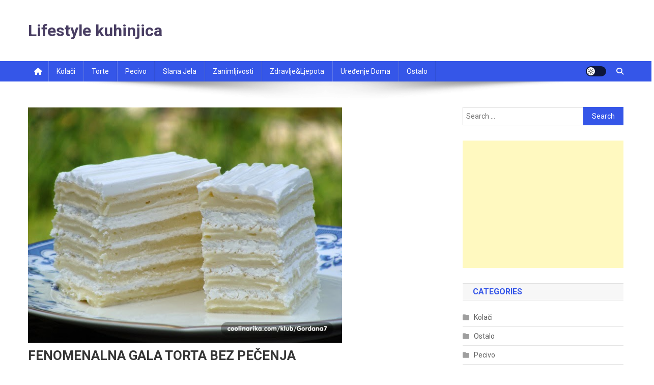

--- FILE ---
content_type: text/html; charset=UTF-8
request_url: http://lifestylekuhinjica.info/2019/07/fenomenalna-gala-torta-bez-pecenja/
body_size: 12158
content:
<!doctype html>
<html lang="en">
<head>
<meta charset="UTF-8">
<meta name="viewport" content="width=device-width, initial-scale=1">
<link rel="profile" href="http://gmpg.org/xfn/11">

<title>FENOMENALNA GALA TORTA BEZ PEČENJA &#8211; Lifestyle kuhinjica</title>
<meta name='robots' content='max-image-preview:large' />
	<style>img:is([sizes="auto" i], [sizes^="auto," i]) { contain-intrinsic-size: 3000px 1500px }</style>
	<link rel='dns-prefetch' href='//static.addtoany.com' />
<link rel='dns-prefetch' href='//fonts.googleapis.com' />
<link rel="alternate" type="application/rss+xml" title="Lifestyle kuhinjica &raquo; Feed" href="https://lifestylekuhinjica.info/feed/" />
<link rel="alternate" type="application/rss+xml" title="Lifestyle kuhinjica &raquo; Comments Feed" href="https://lifestylekuhinjica.info/comments/feed/" />
<link rel="alternate" type="application/rss+xml" title="Lifestyle kuhinjica &raquo; FENOMENALNA GALA TORTA BEZ PEČENJA Comments Feed" href="https://lifestylekuhinjica.info/2019/07/fenomenalna-gala-torta-bez-pecenja/feed/" />
		<!-- This site uses the Google Analytics by ExactMetrics plugin v8.11.1 - Using Analytics tracking - https://www.exactmetrics.com/ -->
		<!-- Note: ExactMetrics is not currently configured on this site. The site owner needs to authenticate with Google Analytics in the ExactMetrics settings panel. -->
					<!-- No tracking code set -->
				<!-- / Google Analytics by ExactMetrics -->
		<script type="text/javascript">
/* <![CDATA[ */
window._wpemojiSettings = {"baseUrl":"https:\/\/s.w.org\/images\/core\/emoji\/16.0.1\/72x72\/","ext":".png","svgUrl":"https:\/\/s.w.org\/images\/core\/emoji\/16.0.1\/svg\/","svgExt":".svg","source":{"concatemoji":"http:\/\/lifestylekuhinjica.info\/wp-includes\/js\/wp-emoji-release.min.js?ver=6.8.2"}};
/*! This file is auto-generated */
!function(s,n){var o,i,e;function c(e){try{var t={supportTests:e,timestamp:(new Date).valueOf()};sessionStorage.setItem(o,JSON.stringify(t))}catch(e){}}function p(e,t,n){e.clearRect(0,0,e.canvas.width,e.canvas.height),e.fillText(t,0,0);var t=new Uint32Array(e.getImageData(0,0,e.canvas.width,e.canvas.height).data),a=(e.clearRect(0,0,e.canvas.width,e.canvas.height),e.fillText(n,0,0),new Uint32Array(e.getImageData(0,0,e.canvas.width,e.canvas.height).data));return t.every(function(e,t){return e===a[t]})}function u(e,t){e.clearRect(0,0,e.canvas.width,e.canvas.height),e.fillText(t,0,0);for(var n=e.getImageData(16,16,1,1),a=0;a<n.data.length;a++)if(0!==n.data[a])return!1;return!0}function f(e,t,n,a){switch(t){case"flag":return n(e,"\ud83c\udff3\ufe0f\u200d\u26a7\ufe0f","\ud83c\udff3\ufe0f\u200b\u26a7\ufe0f")?!1:!n(e,"\ud83c\udde8\ud83c\uddf6","\ud83c\udde8\u200b\ud83c\uddf6")&&!n(e,"\ud83c\udff4\udb40\udc67\udb40\udc62\udb40\udc65\udb40\udc6e\udb40\udc67\udb40\udc7f","\ud83c\udff4\u200b\udb40\udc67\u200b\udb40\udc62\u200b\udb40\udc65\u200b\udb40\udc6e\u200b\udb40\udc67\u200b\udb40\udc7f");case"emoji":return!a(e,"\ud83e\udedf")}return!1}function g(e,t,n,a){var r="undefined"!=typeof WorkerGlobalScope&&self instanceof WorkerGlobalScope?new OffscreenCanvas(300,150):s.createElement("canvas"),o=r.getContext("2d",{willReadFrequently:!0}),i=(o.textBaseline="top",o.font="600 32px Arial",{});return e.forEach(function(e){i[e]=t(o,e,n,a)}),i}function t(e){var t=s.createElement("script");t.src=e,t.defer=!0,s.head.appendChild(t)}"undefined"!=typeof Promise&&(o="wpEmojiSettingsSupports",i=["flag","emoji"],n.supports={everything:!0,everythingExceptFlag:!0},e=new Promise(function(e){s.addEventListener("DOMContentLoaded",e,{once:!0})}),new Promise(function(t){var n=function(){try{var e=JSON.parse(sessionStorage.getItem(o));if("object"==typeof e&&"number"==typeof e.timestamp&&(new Date).valueOf()<e.timestamp+604800&&"object"==typeof e.supportTests)return e.supportTests}catch(e){}return null}();if(!n){if("undefined"!=typeof Worker&&"undefined"!=typeof OffscreenCanvas&&"undefined"!=typeof URL&&URL.createObjectURL&&"undefined"!=typeof Blob)try{var e="postMessage("+g.toString()+"("+[JSON.stringify(i),f.toString(),p.toString(),u.toString()].join(",")+"));",a=new Blob([e],{type:"text/javascript"}),r=new Worker(URL.createObjectURL(a),{name:"wpTestEmojiSupports"});return void(r.onmessage=function(e){c(n=e.data),r.terminate(),t(n)})}catch(e){}c(n=g(i,f,p,u))}t(n)}).then(function(e){for(var t in e)n.supports[t]=e[t],n.supports.everything=n.supports.everything&&n.supports[t],"flag"!==t&&(n.supports.everythingExceptFlag=n.supports.everythingExceptFlag&&n.supports[t]);n.supports.everythingExceptFlag=n.supports.everythingExceptFlag&&!n.supports.flag,n.DOMReady=!1,n.readyCallback=function(){n.DOMReady=!0}}).then(function(){return e}).then(function(){var e;n.supports.everything||(n.readyCallback(),(e=n.source||{}).concatemoji?t(e.concatemoji):e.wpemoji&&e.twemoji&&(t(e.twemoji),t(e.wpemoji)))}))}((window,document),window._wpemojiSettings);
/* ]]> */
</script>
<style id='wp-emoji-styles-inline-css' type='text/css'>

	img.wp-smiley, img.emoji {
		display: inline !important;
		border: none !important;
		box-shadow: none !important;
		height: 1em !important;
		width: 1em !important;
		margin: 0 0.07em !important;
		vertical-align: -0.1em !important;
		background: none !important;
		padding: 0 !important;
	}
</style>
<link rel='stylesheet' id='wp-block-library-css' href='http://lifestylekuhinjica.info/wp-includes/css/dist/block-library/style.min.css?ver=6.8.2' type='text/css' media='all' />
<style id='classic-theme-styles-inline-css' type='text/css'>
/*! This file is auto-generated */
.wp-block-button__link{color:#fff;background-color:#32373c;border-radius:9999px;box-shadow:none;text-decoration:none;padding:calc(.667em + 2px) calc(1.333em + 2px);font-size:1.125em}.wp-block-file__button{background:#32373c;color:#fff;text-decoration:none}
</style>
<style id='global-styles-inline-css' type='text/css'>
:root{--wp--preset--aspect-ratio--square: 1;--wp--preset--aspect-ratio--4-3: 4/3;--wp--preset--aspect-ratio--3-4: 3/4;--wp--preset--aspect-ratio--3-2: 3/2;--wp--preset--aspect-ratio--2-3: 2/3;--wp--preset--aspect-ratio--16-9: 16/9;--wp--preset--aspect-ratio--9-16: 9/16;--wp--preset--color--black: #000000;--wp--preset--color--cyan-bluish-gray: #abb8c3;--wp--preset--color--white: #ffffff;--wp--preset--color--pale-pink: #f78da7;--wp--preset--color--vivid-red: #cf2e2e;--wp--preset--color--luminous-vivid-orange: #ff6900;--wp--preset--color--luminous-vivid-amber: #fcb900;--wp--preset--color--light-green-cyan: #7bdcb5;--wp--preset--color--vivid-green-cyan: #00d084;--wp--preset--color--pale-cyan-blue: #8ed1fc;--wp--preset--color--vivid-cyan-blue: #0693e3;--wp--preset--color--vivid-purple: #9b51e0;--wp--preset--gradient--vivid-cyan-blue-to-vivid-purple: linear-gradient(135deg,rgba(6,147,227,1) 0%,rgb(155,81,224) 100%);--wp--preset--gradient--light-green-cyan-to-vivid-green-cyan: linear-gradient(135deg,rgb(122,220,180) 0%,rgb(0,208,130) 100%);--wp--preset--gradient--luminous-vivid-amber-to-luminous-vivid-orange: linear-gradient(135deg,rgba(252,185,0,1) 0%,rgba(255,105,0,1) 100%);--wp--preset--gradient--luminous-vivid-orange-to-vivid-red: linear-gradient(135deg,rgba(255,105,0,1) 0%,rgb(207,46,46) 100%);--wp--preset--gradient--very-light-gray-to-cyan-bluish-gray: linear-gradient(135deg,rgb(238,238,238) 0%,rgb(169,184,195) 100%);--wp--preset--gradient--cool-to-warm-spectrum: linear-gradient(135deg,rgb(74,234,220) 0%,rgb(151,120,209) 20%,rgb(207,42,186) 40%,rgb(238,44,130) 60%,rgb(251,105,98) 80%,rgb(254,248,76) 100%);--wp--preset--gradient--blush-light-purple: linear-gradient(135deg,rgb(255,206,236) 0%,rgb(152,150,240) 100%);--wp--preset--gradient--blush-bordeaux: linear-gradient(135deg,rgb(254,205,165) 0%,rgb(254,45,45) 50%,rgb(107,0,62) 100%);--wp--preset--gradient--luminous-dusk: linear-gradient(135deg,rgb(255,203,112) 0%,rgb(199,81,192) 50%,rgb(65,88,208) 100%);--wp--preset--gradient--pale-ocean: linear-gradient(135deg,rgb(255,245,203) 0%,rgb(182,227,212) 50%,rgb(51,167,181) 100%);--wp--preset--gradient--electric-grass: linear-gradient(135deg,rgb(202,248,128) 0%,rgb(113,206,126) 100%);--wp--preset--gradient--midnight: linear-gradient(135deg,rgb(2,3,129) 0%,rgb(40,116,252) 100%);--wp--preset--font-size--small: 13px;--wp--preset--font-size--medium: 20px;--wp--preset--font-size--large: 36px;--wp--preset--font-size--x-large: 42px;--wp--preset--spacing--20: 0.44rem;--wp--preset--spacing--30: 0.67rem;--wp--preset--spacing--40: 1rem;--wp--preset--spacing--50: 1.5rem;--wp--preset--spacing--60: 2.25rem;--wp--preset--spacing--70: 3.38rem;--wp--preset--spacing--80: 5.06rem;--wp--preset--shadow--natural: 6px 6px 9px rgba(0, 0, 0, 0.2);--wp--preset--shadow--deep: 12px 12px 50px rgba(0, 0, 0, 0.4);--wp--preset--shadow--sharp: 6px 6px 0px rgba(0, 0, 0, 0.2);--wp--preset--shadow--outlined: 6px 6px 0px -3px rgba(255, 255, 255, 1), 6px 6px rgba(0, 0, 0, 1);--wp--preset--shadow--crisp: 6px 6px 0px rgba(0, 0, 0, 1);}:where(.is-layout-flex){gap: 0.5em;}:where(.is-layout-grid){gap: 0.5em;}body .is-layout-flex{display: flex;}.is-layout-flex{flex-wrap: wrap;align-items: center;}.is-layout-flex > :is(*, div){margin: 0;}body .is-layout-grid{display: grid;}.is-layout-grid > :is(*, div){margin: 0;}:where(.wp-block-columns.is-layout-flex){gap: 2em;}:where(.wp-block-columns.is-layout-grid){gap: 2em;}:where(.wp-block-post-template.is-layout-flex){gap: 1.25em;}:where(.wp-block-post-template.is-layout-grid){gap: 1.25em;}.has-black-color{color: var(--wp--preset--color--black) !important;}.has-cyan-bluish-gray-color{color: var(--wp--preset--color--cyan-bluish-gray) !important;}.has-white-color{color: var(--wp--preset--color--white) !important;}.has-pale-pink-color{color: var(--wp--preset--color--pale-pink) !important;}.has-vivid-red-color{color: var(--wp--preset--color--vivid-red) !important;}.has-luminous-vivid-orange-color{color: var(--wp--preset--color--luminous-vivid-orange) !important;}.has-luminous-vivid-amber-color{color: var(--wp--preset--color--luminous-vivid-amber) !important;}.has-light-green-cyan-color{color: var(--wp--preset--color--light-green-cyan) !important;}.has-vivid-green-cyan-color{color: var(--wp--preset--color--vivid-green-cyan) !important;}.has-pale-cyan-blue-color{color: var(--wp--preset--color--pale-cyan-blue) !important;}.has-vivid-cyan-blue-color{color: var(--wp--preset--color--vivid-cyan-blue) !important;}.has-vivid-purple-color{color: var(--wp--preset--color--vivid-purple) !important;}.has-black-background-color{background-color: var(--wp--preset--color--black) !important;}.has-cyan-bluish-gray-background-color{background-color: var(--wp--preset--color--cyan-bluish-gray) !important;}.has-white-background-color{background-color: var(--wp--preset--color--white) !important;}.has-pale-pink-background-color{background-color: var(--wp--preset--color--pale-pink) !important;}.has-vivid-red-background-color{background-color: var(--wp--preset--color--vivid-red) !important;}.has-luminous-vivid-orange-background-color{background-color: var(--wp--preset--color--luminous-vivid-orange) !important;}.has-luminous-vivid-amber-background-color{background-color: var(--wp--preset--color--luminous-vivid-amber) !important;}.has-light-green-cyan-background-color{background-color: var(--wp--preset--color--light-green-cyan) !important;}.has-vivid-green-cyan-background-color{background-color: var(--wp--preset--color--vivid-green-cyan) !important;}.has-pale-cyan-blue-background-color{background-color: var(--wp--preset--color--pale-cyan-blue) !important;}.has-vivid-cyan-blue-background-color{background-color: var(--wp--preset--color--vivid-cyan-blue) !important;}.has-vivid-purple-background-color{background-color: var(--wp--preset--color--vivid-purple) !important;}.has-black-border-color{border-color: var(--wp--preset--color--black) !important;}.has-cyan-bluish-gray-border-color{border-color: var(--wp--preset--color--cyan-bluish-gray) !important;}.has-white-border-color{border-color: var(--wp--preset--color--white) !important;}.has-pale-pink-border-color{border-color: var(--wp--preset--color--pale-pink) !important;}.has-vivid-red-border-color{border-color: var(--wp--preset--color--vivid-red) !important;}.has-luminous-vivid-orange-border-color{border-color: var(--wp--preset--color--luminous-vivid-orange) !important;}.has-luminous-vivid-amber-border-color{border-color: var(--wp--preset--color--luminous-vivid-amber) !important;}.has-light-green-cyan-border-color{border-color: var(--wp--preset--color--light-green-cyan) !important;}.has-vivid-green-cyan-border-color{border-color: var(--wp--preset--color--vivid-green-cyan) !important;}.has-pale-cyan-blue-border-color{border-color: var(--wp--preset--color--pale-cyan-blue) !important;}.has-vivid-cyan-blue-border-color{border-color: var(--wp--preset--color--vivid-cyan-blue) !important;}.has-vivid-purple-border-color{border-color: var(--wp--preset--color--vivid-purple) !important;}.has-vivid-cyan-blue-to-vivid-purple-gradient-background{background: var(--wp--preset--gradient--vivid-cyan-blue-to-vivid-purple) !important;}.has-light-green-cyan-to-vivid-green-cyan-gradient-background{background: var(--wp--preset--gradient--light-green-cyan-to-vivid-green-cyan) !important;}.has-luminous-vivid-amber-to-luminous-vivid-orange-gradient-background{background: var(--wp--preset--gradient--luminous-vivid-amber-to-luminous-vivid-orange) !important;}.has-luminous-vivid-orange-to-vivid-red-gradient-background{background: var(--wp--preset--gradient--luminous-vivid-orange-to-vivid-red) !important;}.has-very-light-gray-to-cyan-bluish-gray-gradient-background{background: var(--wp--preset--gradient--very-light-gray-to-cyan-bluish-gray) !important;}.has-cool-to-warm-spectrum-gradient-background{background: var(--wp--preset--gradient--cool-to-warm-spectrum) !important;}.has-blush-light-purple-gradient-background{background: var(--wp--preset--gradient--blush-light-purple) !important;}.has-blush-bordeaux-gradient-background{background: var(--wp--preset--gradient--blush-bordeaux) !important;}.has-luminous-dusk-gradient-background{background: var(--wp--preset--gradient--luminous-dusk) !important;}.has-pale-ocean-gradient-background{background: var(--wp--preset--gradient--pale-ocean) !important;}.has-electric-grass-gradient-background{background: var(--wp--preset--gradient--electric-grass) !important;}.has-midnight-gradient-background{background: var(--wp--preset--gradient--midnight) !important;}.has-small-font-size{font-size: var(--wp--preset--font-size--small) !important;}.has-medium-font-size{font-size: var(--wp--preset--font-size--medium) !important;}.has-large-font-size{font-size: var(--wp--preset--font-size--large) !important;}.has-x-large-font-size{font-size: var(--wp--preset--font-size--x-large) !important;}
:where(.wp-block-post-template.is-layout-flex){gap: 1.25em;}:where(.wp-block-post-template.is-layout-grid){gap: 1.25em;}
:where(.wp-block-columns.is-layout-flex){gap: 2em;}:where(.wp-block-columns.is-layout-grid){gap: 2em;}
:root :where(.wp-block-pullquote){font-size: 1.5em;line-height: 1.6;}
</style>
<link rel='stylesheet' id='wpccp-css' href='http://lifestylekuhinjica.info/wp-content/plugins/wp-content-copy-protection/assets/css/style.min.css?ver=1688330736' type='text/css' media='all' />
<link rel='stylesheet' id='news-portal-fonts-css' href='https://fonts.googleapis.com/css?family=Roboto+Condensed%3A300italic%2C400italic%2C700italic%2C400%2C300%2C700%7CRoboto%3A300%2C400%2C400i%2C500%2C700%7CTitillium+Web%3A400%2C600%2C700%2C300&#038;subset=latin%2Clatin-ext' type='text/css' media='all' />
<link rel='stylesheet' id='news-portal-font-awesome-css' href='http://lifestylekuhinjica.info/wp-content/themes/news-portal/assets/library/font-awesome/css/all.min.css?ver=6.5.1' type='text/css' media='all' />
<link rel='stylesheet' id='lightslider-style-css' href='http://lifestylekuhinjica.info/wp-content/themes/news-portal/assets/library/lightslider/css/lightslider.min.css?ver=1.1.6' type='text/css' media='all' />
<link rel='stylesheet' id='news-portal-style-css' href='http://lifestylekuhinjica.info/wp-content/themes/news-portal/style.css?ver=1.5.11' type='text/css' media='all' />
<link rel='stylesheet' id='news-portal-dark-style-css' href='http://lifestylekuhinjica.info/wp-content/themes/news-portal/assets/css/np-dark.css?ver=1.5.11' type='text/css' media='all' />
<link rel='stylesheet' id='news-portal-preloader-style-css' href='http://lifestylekuhinjica.info/wp-content/themes/news-portal/assets/css/np-preloader.css?ver=1.5.11' type='text/css' media='all' />
<link rel='stylesheet' id='news-portal-responsive-style-css' href='http://lifestylekuhinjica.info/wp-content/themes/news-portal/assets/css/np-responsive.css?ver=1.5.11' type='text/css' media='all' />
<link rel='stylesheet' id='addtoany-css' href='http://lifestylekuhinjica.info/wp-content/plugins/add-to-any/addtoany.min.css?ver=1.16' type='text/css' media='all' />
<style id='addtoany-inline-css' type='text/css'>
@media screen and (max-width:980px){
.a2a_floating_style.a2a_vertical_style{display:none;}
}
</style>
<script type="text/javascript" src="http://lifestylekuhinjica.info/wp-includes/js/jquery/jquery.min.js?ver=3.7.1" id="jquery-core-js"></script>
<script type="text/javascript" src="http://lifestylekuhinjica.info/wp-includes/js/jquery/jquery-migrate.min.js?ver=3.4.1" id="jquery-migrate-js"></script>
<script type="text/javascript" id="addtoany-core-js-before">
/* <![CDATA[ */
window.a2a_config=window.a2a_config||{};a2a_config.callbacks=[];a2a_config.overlays=[];a2a_config.templates={};
/* ]]> */
</script>
<script type="text/javascript" defer src="https://static.addtoany.com/menu/page.js" id="addtoany-core-js"></script>
<script type="text/javascript" defer src="http://lifestylekuhinjica.info/wp-content/plugins/add-to-any/addtoany.min.js?ver=1.1" id="addtoany-jquery-js"></script>
<link rel="https://api.w.org/" href="https://lifestylekuhinjica.info/wp-json/" /><link rel="alternate" title="JSON" type="application/json" href="https://lifestylekuhinjica.info/wp-json/wp/v2/posts/13195" /><link rel="EditURI" type="application/rsd+xml" title="RSD" href="https://lifestylekuhinjica.info/xmlrpc.php?rsd" />
<meta name="generator" content="WordPress 6.8.2" />
<link rel="canonical" href="https://lifestylekuhinjica.info/2019/07/fenomenalna-gala-torta-bez-pecenja/" />
<link rel='shortlink' href='https://lifestylekuhinjica.info/?p=13195' />
<link rel="alternate" title="oEmbed (JSON)" type="application/json+oembed" href="https://lifestylekuhinjica.info/wp-json/oembed/1.0/embed?url=https%3A%2F%2Flifestylekuhinjica.info%2F2019%2F07%2Ffenomenalna-gala-torta-bez-pecenja%2F" />
<link rel="alternate" title="oEmbed (XML)" type="text/xml+oembed" href="https://lifestylekuhinjica.info/wp-json/oembed/1.0/embed?url=https%3A%2F%2Flifestylekuhinjica.info%2F2019%2F07%2Ffenomenalna-gala-torta-bez-pecenja%2F&#038;format=xml" />
<link rel="pingback" href="http://lifestylekuhinjica.info/xmlrpc.php"><link rel="icon" href="https://lifestylekuhinjica.info/wp-content/uploads/2025/07/cropped-recipe-1-32x32.png" sizes="32x32" />
<link rel="icon" href="https://lifestylekuhinjica.info/wp-content/uploads/2025/07/cropped-recipe-1-192x192.png" sizes="192x192" />
<link rel="apple-touch-icon" href="https://lifestylekuhinjica.info/wp-content/uploads/2025/07/cropped-recipe-1-180x180.png" />
<meta name="msapplication-TileImage" content="https://lifestylekuhinjica.info/wp-content/uploads/2025/07/cropped-recipe-1-270x270.png" />

<div align="center">
	<noscript>
		<div style="position:fixed; top:0px; left:0px; z-index:3000; height:100%; width:100%; background-color:#FFFFFF">
			<br/><br/>
			<div style="font-family: Tahoma; font-size: 14px; background-color:#FFFFCC; border: 1pt solid Black; padding: 10pt;">
				Sorry, you have Javascript Disabled! To see this page as it is meant to appear, please enable your Javascript!
			</div>
		</div>
	</noscript>
</div>
<!--News Portal CSS -->
<style type="text/css">
.category-button.np-cat-4 a{background:#00a9e0}.category-button.np-cat-4 a:hover{background:#0077ae}.np-block-title .np-cat-4{color:#00a9e0}.category-button.np-cat-10 a{background:#00a9e0}.category-button.np-cat-10 a:hover{background:#0077ae}.np-block-title .np-cat-10{color:#00a9e0}.category-button.np-cat-6 a{background:#00a9e0}.category-button.np-cat-6 a:hover{background:#0077ae}.np-block-title .np-cat-6{color:#00a9e0}.category-button.np-cat-13 a{background:#00a9e0}.category-button.np-cat-13 a:hover{background:#0077ae}.np-block-title .np-cat-13{color:#00a9e0}.category-button.np-cat-7 a{background:#00a9e0}.category-button.np-cat-7 a:hover{background:#0077ae}.np-block-title .np-cat-7{color:#00a9e0}.category-button.np-cat-5 a{background:#00a9e0}.category-button.np-cat-5 a:hover{background:#0077ae}.np-block-title .np-cat-5{color:#00a9e0}.category-button.np-cat-1 a{background:#00a9e0}.category-button.np-cat-1 a:hover{background:#0077ae}.np-block-title .np-cat-1{color:#00a9e0}.category-button.np-cat-3 a{background:#00a9e0}.category-button.np-cat-3 a:hover{background:#0077ae}.np-block-title .np-cat-3{color:#00a9e0}.category-button.np-cat-8 a{background:#00a9e0}.category-button.np-cat-8 a:hover{background:#0077ae}.np-block-title .np-cat-8{color:#00a9e0}.category-button.np-cat-9 a{background:#00a9e0}.category-button.np-cat-9 a:hover{background:#0077ae}.np-block-title .np-cat-9{color:#00a9e0}.category-button.np-cat-22 a{background:#00a9e0}.category-button.np-cat-22 a:hover{background:#0077ae}.np-block-title .np-cat-22{color:#00a9e0}.navigation .nav-links a,.bttn,button,input[type='button'],input[type='reset'],input[type='submit'],.navigation .nav-links a:hover,.bttn:hover,button,input[type='button']:hover,input[type='reset']:hover,input[type='submit']:hover,.widget_search .search-submit,.edit-link .post-edit-link,.reply .comment-reply-link,.np-top-header-wrap,.np-header-menu-wrapper,#site-navigation ul.sub-menu,#site-navigation ul.children,.np-header-menu-wrapper::before,.np-header-menu-wrapper::after,.np-header-search-wrapper .search-form-main .search-submit,.news_portal_slider .lSAction > a:hover,.news_portal_default_tabbed ul.widget-tabs li,.np-full-width-title-nav-wrap .carousel-nav-action .carousel-controls:hover,.news_portal_social_media .social-link a,.np-archive-more .np-button:hover,.error404 .page-title,#np-scrollup,.news_portal_featured_slider .slider-posts .lSAction > a:hover,div.wpforms-container-full .wpforms-form input[type='submit'],div.wpforms-container-full .wpforms-form button[type='submit'],div.wpforms-container-full .wpforms-form .wpforms-page-button,div.wpforms-container-full .wpforms-form input[type='submit']:hover,div.wpforms-container-full .wpforms-form button[type='submit']:hover,div.wpforms-container-full .wpforms-form .wpforms-page-button:hover,.widget.widget_tag_cloud a:hover{background:#3556e8}
.home .np-home-icon a,.np-home-icon a:hover,#site-navigation ul li:hover > a,#site-navigation ul li.current-menu-item > a,#site-navigation ul li.current_page_item > a,#site-navigation ul li.current-menu-ancestor > a,#site-navigation ul li.focus > a,.news_portal_default_tabbed ul.widget-tabs li.ui-tabs-active,.news_portal_default_tabbed ul.widget-tabs li:hover,.menu-toggle:hover,.menu-toggle:focus{background:#0324b6}
.np-header-menu-block-wrap::before,.np-header-menu-block-wrap::after{border-right-color:#0324b6}
a,a:hover,a:focus,a:active,.widget a:hover,.widget a:hover::before,.widget li:hover::before,.entry-footer a:hover,.comment-author .fn .url:hover,#cancel-comment-reply-link,#cancel-comment-reply-link:before,.logged-in-as a,.np-slide-content-wrap .post-title a:hover,#top-footer .widget a:hover,#top-footer .widget a:hover:before,#top-footer .widget li:hover:before,.news_portal_featured_posts .np-single-post .np-post-content .np-post-title a:hover,.news_portal_fullwidth_posts .np-single-post .np-post-title a:hover,.news_portal_block_posts .layout3 .np-primary-block-wrap .np-single-post .np-post-title a:hover,.news_portal_featured_posts .layout2 .np-single-post-wrap .np-post-content .np-post-title a:hover,.np-block-title,.widget-title,.page-header .page-title,.np-related-title,.np-post-meta span:hover,.np-post-meta span a:hover,.news_portal_featured_posts .layout2 .np-single-post-wrap .np-post-content .np-post-meta span:hover,.news_portal_featured_posts .layout2 .np-single-post-wrap .np-post-content .np-post-meta span a:hover,.np-post-title.small-size a:hover,#footer-navigation ul li a:hover,.entry-title a:hover,.entry-meta span a:hover,.entry-meta span:hover,.np-post-meta span:hover,.np-post-meta span a:hover,.news_portal_featured_posts .np-single-post-wrap .np-post-content .np-post-meta span:hover,.news_portal_featured_posts .np-single-post-wrap .np-post-content .np-post-meta span a:hover,.news_portal_featured_slider .featured-posts .np-single-post .np-post-content .np-post-title a:hover,.news-portal-search-results-wrap .news-portal-search-article-item .news-portal-search-post-element .posted-on:hover a,.news-portal-search-results-wrap .news-portal-search-article-item .news-portal-search-post-element .posted-on:hover:before,.news-portal-search-results-wrap .news-portal-search-article-item .news-portal-search-post-element .news-portal-search-post-title a:hover,.np-block-title,.widget-title,.page-header .page-title,.np-related-title,.widget_block .wp-block-group__inner-container > h1,.widget_block .wp-block-group__inner-container > h2,.widget_block .wp-block-group__inner-container > h3,.widget_block .wp-block-group__inner-container > h4,.widget_block .wp-block-group__inner-container > h5,.widget_block .wp-block-group__inner-container > h6{color:#3556e8}
.site-mode--dark .news_portal_featured_posts .np-single-post-wrap .np-post-content .np-post-title a:hover,.site-mode--dark .np-post-title.large-size a:hover,.site-mode--dark .np-post-title.small-size a:hover,.site-mode--dark .news-ticker-title>a:hover,.site-mode--dark .np-archive-post-content-wrapper .entry-title a:hover,.site-mode--dark h1.entry-title:hover,.site-mode--dark .news_portal_block_posts .layout4 .np-post-title a:hover{color:#3556e8}
.navigation .nav-links a,.bttn,button,input[type='button'],input[type='reset'],input[type='submit'],.widget_search .search-submit,.np-archive-more .np-button:hover,.widget.widget_tag_cloud a:hover{border-color:#3556e8}
.comment-list .comment-body,.np-header-search-wrapper .search-form-main{border-top-color:#3556e8}
.np-header-search-wrapper .search-form-main:before{border-bottom-color:#3556e8}
@media (max-width:768px){#site-navigation,.main-small-navigation li.current-menu-item > .sub-toggle i{background:#3556e8 !important}}
.news-portal-wave .np-rect,.news-portal-three-bounce .np-child,.news-portal-folding-cube .np-cube:before{background-color:#3556e8}
.site-title a,.site-description{color:#493e63}
</style></head>

<body class="wp-singular post-template-default single single-post postid-13195 single-format-standard wp-theme-news-portal group-blog right-sidebar fullwidth_layout site-mode--light">


<div id="page" class="site">

	<a class="skip-link screen-reader-text" href="#content">Skip to content</a>

	<header id="masthead" class="site-header" role="banner"><div class="np-logo-section-wrapper"><div class="mt-container">		<div class="site-branding">

			
							<p class="site-title"><a href="https://lifestylekuhinjica.info/" rel="home">Lifestyle kuhinjica</a></p>
						
		</div><!-- .site-branding -->
		<div class="np-header-ads-area">
					</div><!-- .np-header-ads-area -->
</div><!-- .mt-container --></div><!-- .np-logo-section-wrapper -->		<div id="np-menu-wrap" class="np-header-menu-wrapper">
			<div class="np-header-menu-block-wrap">
				<div class="mt-container">
												<div class="np-home-icon">
								<a href="https://lifestylekuhinjica.info/" rel="home"> <i class="fa fa-home"> </i> </a>
							</div><!-- .np-home-icon -->
										<div class="mt-header-menu-wrap">
						<a href="javascript:void(0)" class="menu-toggle hide"><i class="fa fa-navicon"> </i> </a>
						<nav id="site-navigation" class="main-navigation" role="navigation">
							<div class="menu-grad-container"><ul id="primary-menu" class="menu"><li id="menu-item-24" class="menu-item menu-item-type-taxonomy menu-item-object-category current-post-ancestor current-menu-parent current-post-parent menu-item-24"><a href="https://lifestylekuhinjica.info/category/kolaci/">Kolači</a></li>
<li id="menu-item-28" class="menu-item menu-item-type-taxonomy menu-item-object-category menu-item-28"><a href="https://lifestylekuhinjica.info/category/torte/">Torte</a></li>
<li id="menu-item-26" class="menu-item menu-item-type-taxonomy menu-item-object-category menu-item-26"><a href="https://lifestylekuhinjica.info/category/pecivo/">Pecivo</a></li>
<li id="menu-item-27" class="menu-item menu-item-type-taxonomy menu-item-object-category menu-item-27"><a href="https://lifestylekuhinjica.info/category/slana-jela/">Slana jela</a></li>
<li id="menu-item-30" class="menu-item menu-item-type-taxonomy menu-item-object-category menu-item-30"><a href="https://lifestylekuhinjica.info/category/zanimljivosti/">Zanimljivosti</a></li>
<li id="menu-item-31" class="menu-item menu-item-type-taxonomy menu-item-object-category menu-item-31"><a href="https://lifestylekuhinjica.info/category/zdravljeljepota/">Zdravlje&#038;ljepota</a></li>
<li id="menu-item-29" class="menu-item menu-item-type-taxonomy menu-item-object-category menu-item-29"><a href="https://lifestylekuhinjica.info/category/uredenje/">Uređenje doma</a></li>
<li id="menu-item-25" class="menu-item menu-item-type-taxonomy menu-item-object-category menu-item-25"><a href="https://lifestylekuhinjica.info/category/ostalo/">Ostalo</a></li>
</ul></div>						</nav><!-- #site-navigation -->
					</div><!-- .mt-header-menu-wrap -->
					<div class="np-icon-elements-wrapper">
						        <div id="np-site-mode-wrap" class="np-icon-elements">
            <a id="mode-switcher" class="light-mode" data-site-mode="light-mode" href="#">
                <span class="site-mode-icon">site mode button</span>
            </a>
        </div><!-- #np-site-mode-wrap -->
							<div class="np-header-search-wrapper">                    
				                <span class="search-main"><a href="javascript:void(0)"><i class="fa fa-search"></i></a></span>
				                <div class="search-form-main np-clearfix">
					                <form role="search" method="get" class="search-form" action="https://lifestylekuhinjica.info/">
				<label>
					<span class="screen-reader-text">Search for:</span>
					<input type="search" class="search-field" placeholder="Search &hellip;" value="" name="s" />
				</label>
				<input type="submit" class="search-submit" value="Search" />
			</form>					            </div>
							</div><!-- .np-header-search-wrapper -->
											</div> <!-- .np-icon-elements-wrapper -->
				</div>
			</div>
		</div><!-- .np-header-menu-wrapper -->
</header><!-- .site-header -->
	<div id="content" class="site-content">
		<div class="mt-container">
<div class="mt-single-content-wrapper">

	<div id="primary" class="content-area">
		<main id="main" class="site-main" role="main">

		
<article id="post-13195" class="post-13195 post type-post status-publish format-standard has-post-thumbnail hentry category-kolaci">

	<div class="np-article-thumb">
		<img width="617" height="463" src="https://lifestylekuhinjica.info/wp-content/uploads/2019/07/Screenshot_5-5.png" class="attachment-full size-full wp-post-image" alt="" decoding="async" fetchpriority="high" srcset="https://lifestylekuhinjica.info/wp-content/uploads/2019/07/Screenshot_5-5.png 617w, https://lifestylekuhinjica.info/wp-content/uploads/2019/07/Screenshot_5-5-300x225.png 300w, https://lifestylekuhinjica.info/wp-content/uploads/2019/07/Screenshot_5-5-136x102.png 136w" sizes="(max-width: 617px) 100vw, 617px" />	</div><!-- .np-article-thumb -->

	<header class="entry-header">
		<h1 class="entry-title">FENOMENALNA GALA TORTA BEZ PEČENJA</h1>		<div class="post-cats-list">
							<span class="category-button np-cat-4"><a href="https://lifestylekuhinjica.info/category/kolaci/">Kolači</a></span>
					</div>
		<div class="entry-meta">
			<span class="posted-on"><a href="https://lifestylekuhinjica.info/2019/07/fenomenalna-gala-torta-bez-pecenja/" rel="bookmark"><time class="entry-date published" datetime="2019-07-15T18:14:53+00:00">July 15, 2019</time><time class="updated" datetime="2022-09-21T22:44:59+00:00">September 21, 2022</time></a></span><span class="byline"><span class="author vcard"><a class="url fn n" href="https://lifestylekuhinjica.info/author/jelena/">jelena</a></span></span><span class="comments-link"><a href="https://lifestylekuhinjica.info/2019/07/fenomenalna-gala-torta-bez-pecenja/#respond">Leave a Comment<span class="screen-reader-text"> on FENOMENALNA GALA TORTA BEZ PEČENJA</span></a></span>		</div><!-- .entry-meta -->
	</header><!-- .entry-header -->

	<div class="entry-content">
		<div class="addtoany_share_save_container addtoany_content addtoany_content_top"><div class="addtoany_header">Podijelite sa prijateljima!!!</div><div class="a2a_kit a2a_kit_size_32 addtoany_list" data-a2a-url="https://lifestylekuhinjica.info/2019/07/fenomenalna-gala-torta-bez-pecenja/" data-a2a-title="FENOMENALNA GALA TORTA BEZ PEČENJA"><a class="a2a_button_facebook" href="https://www.addtoany.com/add_to/facebook?linkurl=https%3A%2F%2Flifestylekuhinjica.info%2F2019%2F07%2Ffenomenalna-gala-torta-bez-pecenja%2F&amp;linkname=FENOMENALNA%20GALA%20TORTA%20BEZ%20PE%C4%8CENJA" title="Facebook" rel="nofollow noopener" target="_blank"></a><a class="a2a_button_viber" href="https://www.addtoany.com/add_to/viber?linkurl=https%3A%2F%2Flifestylekuhinjica.info%2F2019%2F07%2Ffenomenalna-gala-torta-bez-pecenja%2F&amp;linkname=FENOMENALNA%20GALA%20TORTA%20BEZ%20PE%C4%8CENJA" title="Viber" rel="nofollow noopener" target="_blank"></a><a class="a2a_button_whatsapp" href="https://www.addtoany.com/add_to/whatsapp?linkurl=https%3A%2F%2Flifestylekuhinjica.info%2F2019%2F07%2Ffenomenalna-gala-torta-bez-pecenja%2F&amp;linkname=FENOMENALNA%20GALA%20TORTA%20BEZ%20PE%C4%8CENJA" title="WhatsApp" rel="nofollow noopener" target="_blank"></a><a class="a2a_button_twitter" href="https://www.addtoany.com/add_to/twitter?linkurl=https%3A%2F%2Flifestylekuhinjica.info%2F2019%2F07%2Ffenomenalna-gala-torta-bez-pecenja%2F&amp;linkname=FENOMENALNA%20GALA%20TORTA%20BEZ%20PE%C4%8CENJA" title="Twitter" rel="nofollow noopener" target="_blank"></a><a class="a2a_button_pinterest" href="https://www.addtoany.com/add_to/pinterest?linkurl=https%3A%2F%2Flifestylekuhinjica.info%2F2019%2F07%2Ffenomenalna-gala-torta-bez-pecenja%2F&amp;linkname=FENOMENALNA%20GALA%20TORTA%20BEZ%20PE%C4%8CENJA" title="Pinterest" rel="nofollow noopener" target="_blank"></a><a class="a2a_dd addtoany_share_save addtoany_share" href="https://www.addtoany.com/share"></a></div></div><p>Recept za Gala tortu sam dobiala od koleginice . Kako se nisam pridržavala recepta, a iskoristila ideju nastala je nežna, kremasta Gala torta na moj način<br />
Sastojci<br />
Korice<br />
1 pakovanje korica za Rozen tortu<br />
Fil I<br />
1 l Mleka<br />
4 kesice Pudinga sa ukusom slatke pavlake<br />
10 kašika Šećera<br />
250 g Maslaca ili margarina<br />
2 kesice Burbon vanil šećera</p><!--Ad Injection:random--><script async src="https://pagead2.googlesyndication.com/pagead/js/adsbygoogle.js"></script>
<!-- behari -->
<ins class="adsbygoogle"
     style="display:block"
     data-ad-client="ca-pub-7181051678197643"
     data-ad-slot="7867089684"
     data-ad-format="auto"
     data-full-width-responsive="true"></ins>
<script>
     (adsbygoogle = window.adsbygoogle || []).push({});
</script>
<p>200 g Bele čokolade<br />
Fil II<br />
4 kesice Šlaga u prahu<br />
4 kašike Prah šećera<br />
400 ml mleka<br />
Glazura<br />
100 g Crne čokolade za mešenje<br />
2 kašike dobrog ulja</p><!--Ad Injection:top--><script async src="https://pagead2.googlesyndication.com/pagead/js/adsbygoogle.js"></script>
<!-- behari -->
<ins class="adsbygoogle"
     style="display:block"
     data-ad-client="ca-pub-7181051678197643"
     data-ad-slot="7867089684"
     data-ad-format="auto"
     data-full-width-responsive="true"></ins>
<script>
     (adsbygoogle = window.adsbygoogle || []).push({});
</script>
<p>Priprema<br />
Na 1 l mleka skuvati 4 pudinga i još u topao fil narendati belu čokoladu. Fil dobro ohladiti<br />
Umutiti maslac sa vanil šećerom pa mu postepeno dodavati ohlađen fil<br />
Posebno umutiti šlag u prahu<br />
Kore za Rozen tortu filovati filom I, pa filom II, pa kora i sve tako do poslednje kore, koja se preliva glazurom<br />
Tortu ohladiti<br />
Rastopiti uz mešanje crnu čokoladu sa uljem i preliti preko poslednje kore<br />
Posluživanje<br />
Tortu je dobro pripremiti dan ranije</p>
<p>Izvor:<a href="https://www.coolinarika.com/">coolinarika.com</a></p>
	</div><!-- .entry-content -->

	<footer class="entry-footer">
			</footer><!-- .entry-footer -->
	
</article><!-- #post-13195 -->
	<nav class="navigation post-navigation" aria-label="Posts">
		<h2 class="screen-reader-text">Post navigation</h2>
		<div class="nav-links"><div class="nav-previous"><a href="https://lifestylekuhinjica.info/2019/07/nutella-torta-bez-pecenja-od-samo-3-sastojka-potpuni-hit-u-svijetu/" rel="prev">NUTELLA TORTA BEZ PEČENJA OD SAMO 3 SASTOJKA POTPUNI HIT U SVIJETU</a></div><div class="nav-next"><a href="https://lifestylekuhinjica.info/2019/07/kisela-paprika-bez-kuhanja-i-za-fenomenalnih-10-minuta-2/" rel="next">KISELA PAPRIKA BEZ KUHANJA I ZA FENOMENALNIH 10 MINUTA!</a></div></div>
	</nav><div class="np-related-section-wrapper"><h2 class="np-related-title np-clearfix">PROČITAJ DALJE</h2><div class="np-related-posts-wrap np-clearfix">				<div class="np-single-post np-clearfix">
					<div class="np-post-thumb">
						<a href="https://lifestylekuhinjica.info/2020/07/ekstra-cokoladne-ledene-kocke/">
							<img width="305" height="207" src="https://lifestylekuhinjica.info/wp-content/uploads/2020/07/Screenshot_1-10-305x207.png" class="attachment-news-portal-block-medium size-news-portal-block-medium wp-post-image" alt="" decoding="async" />						</a>
					</div><!-- .np-post-thumb -->
					<div class="np-post-content">
						<h3 class="np-post-title small-size"><a href="https://lifestylekuhinjica.info/2020/07/ekstra-cokoladne-ledene-kocke/">EKSTRA ČOKOLADNE LEDENE KOCKE</a></h3>
						<div class="np-post-meta">
							<span class="posted-on"><a href="https://lifestylekuhinjica.info/2020/07/ekstra-cokoladne-ledene-kocke/" rel="bookmark"><time class="entry-date published" datetime="2020-07-25T19:45:34+00:00">July 25, 2020</time><time class="updated" datetime="2022-09-16T21:44:14+00:00">September 16, 2022</time></a></span><span class="byline"><span class="author vcard"><a class="url fn n" href="https://lifestylekuhinjica.info/author/jelena/">jelena</a></span></span>						</div>
					</div><!-- .np-post-content -->
				</div><!-- .np-single-post -->
					<div class="np-single-post np-clearfix">
					<div class="np-post-thumb">
						<a href="https://lifestylekuhinjica.info/2025/08/kremasta-torta-s-visnjama-%f0%9f%8d%92%e2%9c%a8-rajska-poslastica-koja-se-tope-u-ustima-%f0%9f%98%8d%f0%9f%8e%82/">
							<img width="305" height="207" src="https://lifestylekuhinjica.info/wp-content/uploads/2025/08/11-27-305x207.jpg" class="attachment-news-portal-block-medium size-news-portal-block-medium wp-post-image" alt="" decoding="async" srcset="https://lifestylekuhinjica.info/wp-content/uploads/2025/08/11-27-305x207.jpg 305w, https://lifestylekuhinjica.info/wp-content/uploads/2025/08/11-27-622x420.jpg 622w" sizes="(max-width: 305px) 100vw, 305px" />						</a>
					</div><!-- .np-post-thumb -->
					<div class="np-post-content">
						<h3 class="np-post-title small-size"><a href="https://lifestylekuhinjica.info/2025/08/kremasta-torta-s-visnjama-%f0%9f%8d%92%e2%9c%a8-rajska-poslastica-koja-se-tope-u-ustima-%f0%9f%98%8d%f0%9f%8e%82/">KREMASTA TORTA S VIŠNJAMA 🍒✨ RAJSKA POSLASTICA KOJA SE TOPE U USTIMA 😍🎂</a></h3>
						<div class="np-post-meta">
							<span class="posted-on"><a href="https://lifestylekuhinjica.info/2025/08/kremasta-torta-s-visnjama-%f0%9f%8d%92%e2%9c%a8-rajska-poslastica-koja-se-tope-u-ustima-%f0%9f%98%8d%f0%9f%8e%82/" rel="bookmark"><time class="entry-date published updated" datetime="2025-08-24T08:26:19+00:00">August 24, 2025</time></a></span><span class="byline"><span class="author vcard"><a class="url fn n" href="https://lifestylekuhinjica.info/author/kuhinjica/">kuhinjica</a></span></span>						</div>
					</div><!-- .np-post-content -->
				</div><!-- .np-single-post -->
					<div class="np-single-post np-clearfix">
					<div class="np-post-thumb">
						<a href="https://lifestylekuhinjica.info/2019/01/grcki-plazma-kolaclagan-socan-kremast-2/">
							<img width="305" height="207" src="https://lifestylekuhinjica.info/wp-content/uploads/2019/01/Screenshot_3-28-305x207.png" class="attachment-news-portal-block-medium size-news-portal-block-medium wp-post-image" alt="" decoding="async" loading="lazy" />						</a>
					</div><!-- .np-post-thumb -->
					<div class="np-post-content">
						<h3 class="np-post-title small-size"><a href="https://lifestylekuhinjica.info/2019/01/grcki-plazma-kolaclagan-socan-kremast-2/">GRČKI PLAZMA KOLAČ…Lagan, sočan, kremast</a></h3>
						<div class="np-post-meta">
							<span class="posted-on"><a href="https://lifestylekuhinjica.info/2019/01/grcki-plazma-kolaclagan-socan-kremast-2/" rel="bookmark"><time class="entry-date published" datetime="2019-01-30T12:49:51+00:00">January 30, 2019</time><time class="updated" datetime="2022-10-31T21:01:16+00:00">October 31, 2022</time></a></span><span class="byline"><span class="author vcard"><a class="url fn n" href="https://lifestylekuhinjica.info/author/jelena/">jelena</a></span></span>						</div>
					</div><!-- .np-post-content -->
				</div><!-- .np-single-post -->
	</div><!-- .np-related-posts-wrap --></div><!-- .np-related-section-wrapper -->
<div id="comments" class="comments-area">

		<div id="respond" class="comment-respond">
		<h3 id="reply-title" class="comment-reply-title">Leave a Reply <small><a rel="nofollow" id="cancel-comment-reply-link" href="/2019/07/fenomenalna-gala-torta-bez-pecenja/#respond" style="display:none;">Cancel reply</a></small></h3><form action="http://lifestylekuhinjica.info/wp-comments-post.php" method="post" id="commentform" class="comment-form"><p class="comment-notes"><span id="email-notes">Your email address will not be published.</span> <span class="required-field-message">Required fields are marked <span class="required">*</span></span></p><p class="comment-form-comment"><label for="comment">Comment <span class="required">*</span></label> <textarea id="comment" name="comment" cols="45" rows="8" maxlength="65525" required></textarea></p><p class="comment-form-author"><label for="author">Name <span class="required">*</span></label> <input id="author" name="author" type="text" value="" size="30" maxlength="245" autocomplete="name" required /></p>
<p class="comment-form-email"><label for="email">Email <span class="required">*</span></label> <input id="email" name="email" type="email" value="" size="30" maxlength="100" aria-describedby="email-notes" autocomplete="email" required /></p>
<p class="comment-form-url"><label for="url">Website</label> <input id="url" name="url" type="url" value="" size="30" maxlength="200" autocomplete="url" /></p>
<p class="comment-form-cookies-consent"><input id="wp-comment-cookies-consent" name="wp-comment-cookies-consent" type="checkbox" value="yes" /> <label for="wp-comment-cookies-consent">Save my name, email, and website in this browser for the next time I comment.</label></p>
<p class="form-submit"><input name="submit" type="submit" id="submit" class="submit" value="Post Comment" /> <input type='hidden' name='comment_post_ID' value='13195' id='comment_post_ID' />
<input type='hidden' name='comment_parent' id='comment_parent' value='0' />
</p><p style="display: none !important;" class="akismet-fields-container" data-prefix="ak_"><label>&#916;<textarea name="ak_hp_textarea" cols="45" rows="8" maxlength="100"></textarea></label><input type="hidden" id="ak_js_1" name="ak_js" value="170"/><script>document.getElementById( "ak_js_1" ).setAttribute( "value", ( new Date() ).getTime() );</script></p></form>	</div><!-- #respond -->
	
</div><!-- #comments -->

		</main><!-- #main -->
	</div><!-- #primary -->

	
<aside id="secondary" class="widget-area" role="complementary">
	<section id="search-2" class="widget widget_search"><form role="search" method="get" class="search-form" action="https://lifestylekuhinjica.info/">
				<label>
					<span class="screen-reader-text">Search for:</span>
					<input type="search" class="search-field" placeholder="Search &hellip;" value="" name="s" />
				</label>
				<input type="submit" class="search-submit" value="Search" />
			</form></section><section id="adinj-5" class="widget adinjwidget"><!--Ad Injection:widget_5--><script async src="https://pagead2.googlesyndication.com/pagead/js/adsbygoogle.js"></script>
<!-- behari -->
<ins class="adsbygoogle"
     style="display:block"
     data-ad-client="ca-pub-7181051678197643"
     data-ad-slot="7867089684"
     data-ad-format="auto"
     data-full-width-responsive="true"></ins>
<script>
     (adsbygoogle = window.adsbygoogle || []).push({});
</script></section><section id="categories-2" class="widget widget_categories"><h4 class="widget-title">Categories</h4>
			<ul>
					<li class="cat-item cat-item-4"><a href="https://lifestylekuhinjica.info/category/kolaci/">Kolači</a>
</li>
	<li class="cat-item cat-item-10"><a href="https://lifestylekuhinjica.info/category/ostalo/">Ostalo</a>
</li>
	<li class="cat-item cat-item-6"><a href="https://lifestylekuhinjica.info/category/pecivo/">Pecivo</a>
</li>
	<li class="cat-item cat-item-13"><a href="https://lifestylekuhinjica.info/category/savjeti/">Savjeti</a>
</li>
	<li class="cat-item cat-item-7"><a href="https://lifestylekuhinjica.info/category/slana-jela/">Slana jela</a>
</li>
	<li class="cat-item cat-item-5"><a href="https://lifestylekuhinjica.info/category/torte/">Torte</a>
</li>
	<li class="cat-item cat-item-1"><a href="https://lifestylekuhinjica.info/category/uncategorized/">Uncategorized</a>
</li>
	<li class="cat-item cat-item-3"><a href="https://lifestylekuhinjica.info/category/uredenje/">Uređenje doma</a>
</li>
	<li class="cat-item cat-item-8"><a href="https://lifestylekuhinjica.info/category/zanimljivosti/">Zanimljivosti</a>
</li>
	<li class="cat-item cat-item-9"><a href="https://lifestylekuhinjica.info/category/zdravljeljepota/">Zdravlje&amp;Ljepota</a>
</li>
	<li class="cat-item cat-item-22"><a href="https://lifestylekuhinjica.info/category/zimnica/">Zimnica</a>
</li>
			</ul>

			</section>
		<section id="recent-posts-2" class="widget widget_recent_entries">
		<h4 class="widget-title">Recent Posts</h4>
		<ul>
											<li>
					<a href="https://lifestylekuhinjica.info/2025/12/posni-kolac-s-cokoladom-toliko-ukusan-da-smo-ga-pojeli-jos-vruceg-pa-sam-odmah-umijesila-novu-turu-%f0%9f%8d%ab%f0%9f%94%a5-posnislatkis/">POSNI KOLAČ S ČOKOLADOM… toliko ukusan da smo ga pojeli još vrućeg, pa sam odmah umijesila novu turu 🍫🔥 #posnislatkis</a>
									</li>
											<li>
					<a href="https://lifestylekuhinjica.info/2025/12/posno-cudo-od-kolaca-bez-jaja-i-mlijeka-s-mjerama-na-casu-favorit-koji-svi-traze-ove-godine-%f0%9f%8d%b0%e2%9c%a8-posnirecept/">POSNO ČUDO OD KOLAČA… bez jaja i mlijeka, s mjerama na čašu – favorit koji svi traže ove godine 🍰✨ #posnirecept</a>
									</li>
											<li>
					<a href="https://lifestylekuhinjica.info/2025/12/7-dana-zaredom-obilno-ciscenje-creva-samo-s-jednom-kasikom-ovog-prirodnog-sredstva-%f0%9f%8c%bf%f0%9f%92%a7-zdravlje/">7 DANA ZAREDOM Obilno čišćenje creva samo s jednom kašikom ovog prirodnog sredstva 🌿💧 #zdravlje</a>
									</li>
											<li>
					<a href="https://lifestylekuhinjica.info/2025/12/za-samo-1-mjesec-p0tpun0-0bnavlja-k0sti-tetive-ligamente-zgl0b0ve/">Za Samo 1 Mjesec P0TPUN0 0BNAVLJA K0STI, Tetive, Ligamente, ZGL0B0VE…</a>
									</li>
											<li>
					<a href="https://lifestylekuhinjica.info/2025/12/najbolje-cokoladom-oblozene-korice-narandze-ikad-%f0%9f%98%8d-tako-jednostavne-i-gotove-za-par-minuta-savrsene-za-praznike-%f0%9f%8d%8a%f0%9f%8d%ab-slatkislasticar/">NAJBOLJE ČOKOLADOM OBLOŽENE KORICE NARANDŽE IKAD! 😍 Tako jednostavne i gotove za par minuta, savršene za praznike 🍊🍫 #slatkislasticar</a>
									</li>
					</ul>

		</section></aside><!-- #secondary -->

</div><!-- .mt-single-content-wrapper -->


		</div><!-- .mt-container -->
	</div><!-- #content -->

	<footer id="colophon" class="site-footer" role="contentinfo"><div class="bottom-footer np-clearfix"><div class="mt-container">		<div class="site-info">
			<span class="np-copyright-text">
							</span>
			<span class="sep"> | </span>
			Theme: News Portal by <a href="https://mysterythemes.com/" rel="nofollow" target="_blank">Mystery Themes</a>.		</div><!-- .site-info -->
		<nav id="footer-navigation" class="footer-navigation" role="navigation">
					</nav><!-- #site-navigation -->
</div><!-- .mt-container --></div> <!-- bottom-footer --></footer><!-- #colophon --><div id="np-scrollup" class="animated arrow-hide"><i class="fa fa-chevron-up"></i></div></div><!-- #page -->

<script type="speculationrules">
{"prefetch":[{"source":"document","where":{"and":[{"href_matches":"\/*"},{"not":{"href_matches":["\/wp-*.php","\/wp-admin\/*","\/wp-content\/uploads\/*","\/wp-content\/*","\/wp-content\/plugins\/*","\/wp-content\/themes\/news-portal\/*","\/*\\?(.+)"]}},{"not":{"selector_matches":"a[rel~=\"nofollow\"]"}},{"not":{"selector_matches":".no-prefetch, .no-prefetch a"}}]},"eagerness":"conservative"}]}
</script>


--- FILE ---
content_type: text/html; charset=utf-8
request_url: https://www.google.com/recaptcha/api2/aframe
body_size: 265
content:
<!DOCTYPE HTML><html><head><meta http-equiv="content-type" content="text/html; charset=UTF-8"></head><body><script nonce="sns8kuclRVM0Lac53AEL2g">/** Anti-fraud and anti-abuse applications only. See google.com/recaptcha */ try{var clients={'sodar':'https://pagead2.googlesyndication.com/pagead/sodar?'};window.addEventListener("message",function(a){try{if(a.source===window.parent){var b=JSON.parse(a.data);var c=clients[b['id']];if(c){var d=document.createElement('img');d.src=c+b['params']+'&rc='+(localStorage.getItem("rc::a")?sessionStorage.getItem("rc::b"):"");window.document.body.appendChild(d);sessionStorage.setItem("rc::e",parseInt(sessionStorage.getItem("rc::e")||0)+1);localStorage.setItem("rc::h",'1769045098846');}}}catch(b){}});window.parent.postMessage("_grecaptcha_ready", "*");}catch(b){}</script></body></html>